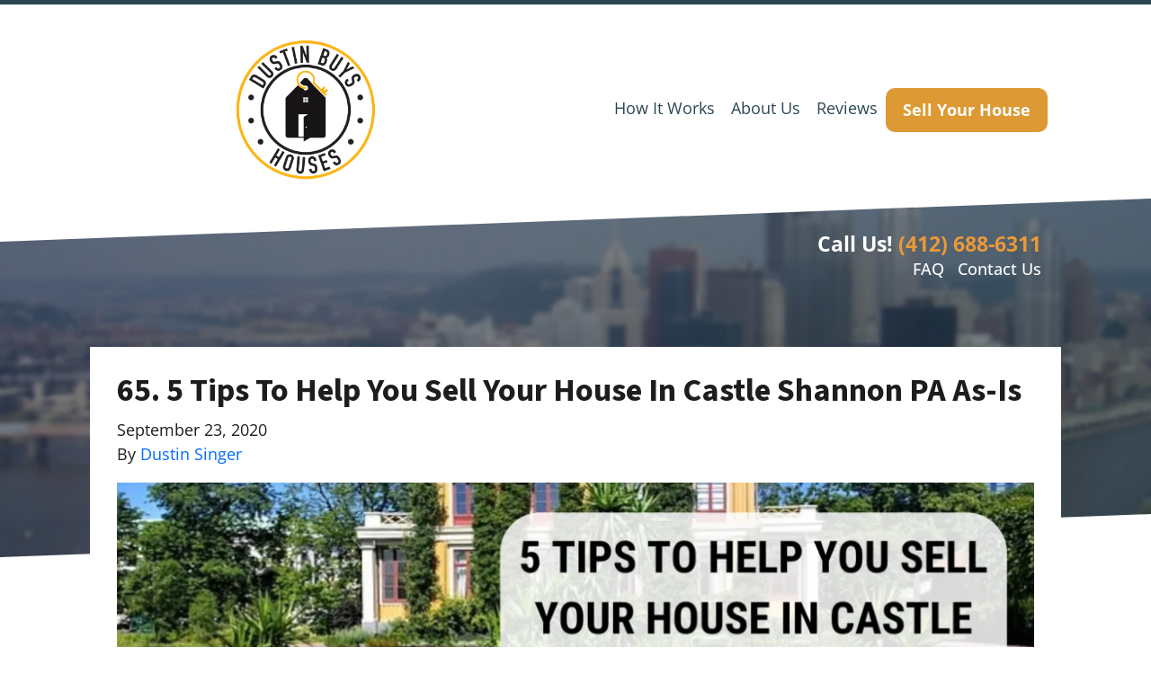

--- FILE ---
content_type: text/html; charset=UTF-8
request_url: https://www.dustinbuyshouses.net/blog/5-tips-to-help-you-sell-your-house-in-castle-shannon-pa-as-is/
body_size: 18597
content:

<!doctype html>
<html lang="en-US">
  <head>
  <meta charset="utf-8">
  <meta http-equiv="x-ua-compatible" content="ie=edge">
  <meta name="viewport" content="width=device-width, initial-scale=1">
  <title>5 Tips To Help You Sell Your House In Castle Shannon PA As&#x2d;Is | Dustin Buys Houses</title>
	<style>img:is([sizes="auto" i], [sizes^="auto," i]) { contain-intrinsic-size: 3000px 1500px }</style>
	<script>
dataLayer = window.dataLayer || [];
dataLayer.push({"subDomain":"dustinbuyshousesseller","template":"investor-seller-06","category":"seller","theme":"carrot-06","CSULabel":"Non-CSU","personalizedsite":"no"});
</script>
<!-- Google Tag Manager -->
<script>
function initializeTagManager(w,d,s,l,i){w[l]=w[l]||[];w[l].push({'gtm.start':
    new Date().getTime(),event:'gtm.js'});var f=d.getElementsByTagName(s)[0],
    j=d.createElement(s),dl=l!='dataLayer'?'&l='+l:'';j.defer=true;j.src=
    'https://www.googletagmanager.com/gtm.js?id='+i+dl;f.parentNode.insertBefore(j,f);
}

window.addEventListener('load', () => {
    const deferDuration = navigator.userAgent.toLowerCase().includes('moto g power (2022)') ? 10000 : 2000;
    setTimeout(() => {
        initializeTagManager(window,document,'script','dataLayer','GTM-WWPZRDH');
    }, deferDuration);
});
</script>
<!-- End Google Tag Manager --><!-- start fakequery --><script type="text/javascript">(()=>{"use strict";window.__loaded=window.__loaded||[];var e,o,a;e="shim.js",o="module:loaded",window.__loaded.push({module:`/app/themes/carrot/assets/scripts/${e}`,call:o,context:a});const t="CARROT_THEME_SHIM_Q",r="JQUERY_QUEUE",s={},n=(...e)=>(s[r]||(s[r]=[]),s[r].push(["INSTANTIATE",e]),n);n.extend=Object.assign,n._isFake=!0,["add","addBack","addClass","after","ajaxComplete","ajaxError","ajaxSend","ajaxStart","ajaxStop","ajaxSuccess","andSelf","animate","append","appendTo","attr","before","bind","blur","change","children","clearQueue","click","clone","closest","contents","contextmenu","css","data","dblclick","delay","delegate","dequeue","detach","die","each","empty","end","eq","error","fadeIn","fadeOut","fadeTo","fadeToggle","filter","find","finish","first","focus","focusin","focusout","get","has","hasClass","height","hide","hover","html","index","innerHeight","innerWidth","insertAfter","insertBefore","is","jQuery","keydown","keypress","keyup","last","live","load","map","mousedown","mouseenter","mouseleave","mousemove","mouseout","mouseover","mouseup","next","nextAll","nextUntil","not","off","offset","offsetParent","on","one","outerHeight","outerWidth","parent","parents","parentsUntil","position","prepend","prependTo","prev","prevAll","prevUntil","promise","prop","pushStack","queue","ready","remove","removeAttr","removeClass","removeData","removeProp","replaceAll","replaceWith","resize","scroll","scrollLeft","scrollTop","select","serialize","serializeArray","show","siblings","size","slice","slideDown","slideToggle","slideUp","stop","submit","text","toArray","toggle","toggleClass","trigger","triggerHandler","unbind","undelegate","unload","unwrap","val","width","wrap","wrapAll","wrapInner"].forEach((e=>{n[e]=function(...o){s[r]||(s[r]=[]),s[r].push(["INSTANCE_METHOD_CALL",e,...o])}})),s[r]||(s[r]=[]),window.jQuery||(window.jQuery=n),window[t]?window[t][r]||(window[t][r]=s[r]):window[t]=s,window[t][r]||(window[t][r]=[])})();</script><!-- end fakequery -->
<meta name="description" content="Ready to sell your house in Castle Shannon PA? Find out how selling your house directly will benefit you!" />
<meta property="og:image" content="https://cdn.carrot.com/uploads/sites/50385/2020/09/PA-65-1024x304.png" />
<meta property="og:locale" content="en_US" />
<meta property="og:type" content="article" />
<meta property="og:title" content="5 Tips To Help You Sell Your House In Castle Shannon PA As&#x2d;Is | Dustin Buys Houses" />
<meta property="og:description" content="Ready to sell your house in Castle Shannon PA? Find out how selling your house directly will benefit you!" />
<meta property="og:url" content="https://www.dustinbuyshouses.net/blog/5-tips-to-help-you-sell-your-house-in-castle-shannon-pa-as-is/" />
<meta property="og:site_name" content="Dustin Buys Houses" />
<meta property="og:updated_time" content="2024-09-16" />
<meta property="article:published_time" content="2020-09-23" />
<meta property="article:modified_time" content="2024-09-16" />
<meta name="twitter:card" content="summary_large_image" />
<meta name="twitter:title" content="5 Tips To Help You Sell Your House In Castle Shannon PA As&#x2d;Is | Dustin Buys Houses" />
<meta name="twitter:description" content="Ready to sell your house in Castle Shannon PA? Find out how selling your house directly will benefit you!" />
<meta name="twitter:image" content="https://cdn.carrot.com/uploads/sites/50385/2020/09/PA-65-1024x304.png" />
<link rel="canonical" href="https://www.dustinbuyshouses.net/blog/5-tips-to-help-you-sell-your-house-in-castle-shannon-pa-as-is/" />
<script type="application/ld+json">{"@context":"https://schema.org","@type":"BreadcrumbList","itemListElement":[{"@type":"ListItem","position":1,"item":{"@id":"https://www.dustinbuyshouses.net/","name":"We Buy Houses Pittsburgh PA"}},{"@type":"ListItem","position":2,"item":{"@id":"https://www.dustinbuyshouses.net/blog/category/sellers/","name":"sellers"}},{"@type":"ListItem","position":3,"item":{"@id":"https://www.dustinbuyshouses.net/blog/5-tips-to-help-you-sell-your-house-in-castle-shannon-pa-as-is/","name":"5 Tips To Help You Sell Your House In Castle Shannon PA As&#x2d;Is"}}]}</script>
<script type="application/ld+json">{"@context":"https://schema.org","@type":"Article","mainEntityOfPage":{"@type":"WebPage","@id":"https://www.dustinbuyshouses.net/blog/5-tips-to-help-you-sell-your-house-in-castle-shannon-pa-as-is/"},"headline":"65. 5 Tips To Help You Sell Your House In Castle Shannon PA As-Is","datePublished":"2020-09-23T04:30:00+00:00","dateModified":"2024-09-16T20:34:33+00:00","author":{"@type":"Person","name":"Dustin Singer","url":"https://www.dustinbuyshouses.net/blog/author/dustinbuyshouses/"},"publisher":{"@type":"Organization","name":"Dustin Buys Houses","logo":{"@type":"ImageObject","url":"https://image-cdn.carrot.com/uploads/sites/50385/2021/12/cropped-we-buy-houses-logo-60x60.png","width":60,"height":60}},"description":"Ready to sell your house in Castle Shannon PA? Find out how selling your house directly will benefit you!"}</script>

<link rel='dns-prefetch' href='//carrot.com' />
<link rel='dns-prefetch' href='//cdn.carrot.com' />
<link rel='dns-prefetch' href='//image-cdn.carrot.com' />
<link rel="preload" href="https://cdn.carrot.com/fonts/open-sans/v29/variable.woff2" as="font" crossorigin>
<link rel="preload" href="https://cdn.carrot.com/fonts/source-sans-pro/v21/variable.woff2" as="font" crossorigin>
<link rel="dns-prefetch" href="//www.google-analytics.com">
<!-- Google Tag Manager -->
<script>(function(w,d,s,l,i){w[l]=w[l]||[];w[l].push({'gtm.start':
new Date().getTime(),event:'gtm.js'});var f=d.getElementsByTagName(s)[0],
j=d.createElement(s),dl=l!='dataLayer'?'&l='+l:'';j.async=true;j.src=
'https://www.googletagmanager.com/gtm.js?id='+i+dl;f.parentNode.insertBefore(j,f);
})(window,document,'script','dataLayer','GTM-K7GK4SK');</script>
<!-- End Google Tag Manager -->

<script>
var head = document.head;
var script = document.createElement('script');
script.type = 'text/javascript';
script.src = "https://t.dustinbuyshouses.net/v1/lst/universal-script?ph=11337d8debaddb4f4660b0f4fda1eeca272728dd3d8b582417578fd974256212&tag=!clicked&ref_url=" + encodeURI(document.URL) ;
head.appendChild(script);
</script>

<!-- Google tag (gtag.js) -->
<script async src="https://www.googletagmanager.com/gtag/js?id=AW-749297585"></script>
<script>
  window.dataLayer = window.dataLayer || [];
  function gtag(){dataLayer.push(arguments);}
  gtag('js', new Date());

  gtag('config', 'AW-749297585');
</script>

<script type="text/javascript" src="//cdn.callrail.com/companies/758131684/b549b86a45d7dfa3b8dc/12/swap.js"></script> 


<link rel="stylesheet" href="/app/mu-plugins/Editor/dist/assets/formStyle-DMuCAtEy.css"><link rel="stylesheet" href="/app/mu-plugins/Editor/dist/assets/testimonialStyle-Cbp7rxav.css"><style id='outermost-icon-block-style-inline-css'>
.wp-block-outermost-icon-block{display:flex;line-height:0}.wp-block-outermost-icon-block.has-border-color{border:none}.wp-block-outermost-icon-block .has-icon-color svg,.wp-block-outermost-icon-block.has-icon-color svg{color:currentColor}.wp-block-outermost-icon-block .has-icon-color:not(.has-no-icon-fill-color) svg,.wp-block-outermost-icon-block.has-icon-color:not(.has-no-icon-fill-color) svg{fill:currentColor}.wp-block-outermost-icon-block .icon-container{box-sizing:border-box}.wp-block-outermost-icon-block a,.wp-block-outermost-icon-block svg{height:100%;transition:transform .1s ease-in-out;width:100%}.wp-block-outermost-icon-block a:hover{transform:scale(1.1)}.wp-block-outermost-icon-block svg{transform:rotate(var(--outermost--icon-block--transform-rotate,0deg)) scaleX(var(--outermost--icon-block--transform-scale-x,1)) scaleY(var(--outermost--icon-block--transform-scale-y,1))}.wp-block-outermost-icon-block .rotate-90,.wp-block-outermost-icon-block.rotate-90{--outermost--icon-block--transform-rotate:90deg}.wp-block-outermost-icon-block .rotate-180,.wp-block-outermost-icon-block.rotate-180{--outermost--icon-block--transform-rotate:180deg}.wp-block-outermost-icon-block .rotate-270,.wp-block-outermost-icon-block.rotate-270{--outermost--icon-block--transform-rotate:270deg}.wp-block-outermost-icon-block .flip-horizontal,.wp-block-outermost-icon-block.flip-horizontal{--outermost--icon-block--transform-scale-x:-1}.wp-block-outermost-icon-block .flip-vertical,.wp-block-outermost-icon-block.flip-vertical{--outermost--icon-block--transform-scale-y:-1}.wp-block-outermost-icon-block .flip-vertical.flip-horizontal,.wp-block-outermost-icon-block.flip-vertical.flip-horizontal{--outermost--icon-block--transform-scale-x:-1;--outermost--icon-block--transform-scale-y:-1}

</style>
<link rel="stylesheet" href="/app/mu-plugins/Editor/dist/assets/src/styles/core/image/img-gray-DWr6Di1r.css"><link rel="stylesheet" href="/app/mu-plugins/Editor/dist/assets/src/styles/core/image/img-shadow-aBo2A0Iv.css"><style id='global-styles-inline-css'>
:root{--wp--preset--aspect-ratio--square: 1;--wp--preset--aspect-ratio--4-3: 4/3;--wp--preset--aspect-ratio--3-4: 3/4;--wp--preset--aspect-ratio--3-2: 3/2;--wp--preset--aspect-ratio--2-3: 2/3;--wp--preset--aspect-ratio--16-9: 16/9;--wp--preset--aspect-ratio--9-16: 9/16;--wp--preset--color--black: #212529;--wp--preset--color--cyan-bluish-gray: #abb8c3;--wp--preset--color--white: #fff;--wp--preset--color--pale-pink: #f78da7;--wp--preset--color--vivid-red: #cf2e2e;--wp--preset--color--luminous-vivid-orange: #ff6900;--wp--preset--color--luminous-vivid-amber: #fcb900;--wp--preset--color--light-green-cyan: #7bdcb5;--wp--preset--color--vivid-green-cyan: #00d084;--wp--preset--color--pale-cyan-blue: #8ed1fc;--wp--preset--color--vivid-cyan-blue: #0693e3;--wp--preset--color--vivid-purple: #9b51e0;--wp--preset--color--gray-300: #dee2e6;--wp--preset--color--gray-100: #f7f7f9;--wp--preset--color--c-brand-primary: #2a4654;--wp--preset--color--c-brand-primary-lighter: #447187;--wp--preset--color--c-brand-primary-darker: #111c21;--wp--preset--color--c-link: #006bff;--wp--preset--color--c-link-lighter: #4d97ff;--wp--preset--color--c-link-darker: #004bb3;--wp--preset--color--c-button: #ff5f00;--wp--preset--color--c-button-lighter: #ff8f4d;--wp--preset--color--c-button-darker: #b34300;--wp--preset--color--c-secondary: #4774AF;--wp--preset--color--c-secondary-lighter: #dce7f5;--wp--preset--color--c-secondary-dark: #204170;--wp--preset--color--c-secondary-darker: #0d1a2d;--wp--preset--gradient--vivid-cyan-blue-to-vivid-purple: linear-gradient(135deg,rgba(6,147,227,1) 0%,rgb(155,81,224) 100%);--wp--preset--gradient--light-green-cyan-to-vivid-green-cyan: linear-gradient(135deg,rgb(122,220,180) 0%,rgb(0,208,130) 100%);--wp--preset--gradient--luminous-vivid-amber-to-luminous-vivid-orange: linear-gradient(135deg,rgba(252,185,0,1) 0%,rgba(255,105,0,1) 100%);--wp--preset--gradient--luminous-vivid-orange-to-vivid-red: linear-gradient(135deg,rgba(255,105,0,1) 0%,rgb(207,46,46) 100%);--wp--preset--gradient--very-light-gray-to-cyan-bluish-gray: linear-gradient(135deg,rgb(238,238,238) 0%,rgb(169,184,195) 100%);--wp--preset--gradient--cool-to-warm-spectrum: linear-gradient(135deg,rgb(74,234,220) 0%,rgb(151,120,209) 20%,rgb(207,42,186) 40%,rgb(238,44,130) 60%,rgb(251,105,98) 80%,rgb(254,248,76) 100%);--wp--preset--gradient--blush-light-purple: linear-gradient(135deg,rgb(255,206,236) 0%,rgb(152,150,240) 100%);--wp--preset--gradient--blush-bordeaux: linear-gradient(135deg,rgb(254,205,165) 0%,rgb(254,45,45) 50%,rgb(107,0,62) 100%);--wp--preset--gradient--luminous-dusk: linear-gradient(135deg,rgb(255,203,112) 0%,rgb(199,81,192) 50%,rgb(65,88,208) 100%);--wp--preset--gradient--pale-ocean: linear-gradient(135deg,rgb(255,245,203) 0%,rgb(182,227,212) 50%,rgb(51,167,181) 100%);--wp--preset--gradient--electric-grass: linear-gradient(135deg,rgb(202,248,128) 0%,rgb(113,206,126) 100%);--wp--preset--gradient--midnight: linear-gradient(135deg,rgb(2,3,129) 0%,rgb(40,116,252) 100%);--wp--preset--font-size--small: 12px;--wp--preset--font-size--medium: 20px;--wp--preset--font-size--large: 24px;--wp--preset--font-size--x-large: 42px;--wp--preset--font-size--normal: 16px;--wp--preset--font-size--larger: 36px;--wp--preset--font-size--huge: max(23.61px,min(4.03vw,40px));--wp--preset--spacing--20: 0.44rem;--wp--preset--spacing--30: 0.67rem;--wp--preset--spacing--40: 1rem;--wp--preset--spacing--50: 1.5rem;--wp--preset--spacing--60: 2.25rem;--wp--preset--spacing--70: 3.38rem;--wp--preset--spacing--80: 5.06rem;--wp--preset--shadow--natural: 6px 6px 9px rgba(0, 0, 0, 0.2);--wp--preset--shadow--deep: 12px 12px 50px rgba(0, 0, 0, 0.4);--wp--preset--shadow--sharp: 6px 6px 0px rgba(0, 0, 0, 0.2);--wp--preset--shadow--outlined: 6px 6px 0px -3px rgba(255, 255, 255, 1), 6px 6px rgba(0, 0, 0, 1);--wp--preset--shadow--crisp: 6px 6px 0px rgba(0, 0, 0, 1);}:root :where(.is-layout-flow) > :first-child{margin-block-start: 0;}:root :where(.is-layout-flow) > :last-child{margin-block-end: 0;}:root :where(.is-layout-flow) > *{margin-block-start: 24px;margin-block-end: 0;}:root :where(.is-layout-constrained) > :first-child{margin-block-start: 0;}:root :where(.is-layout-constrained) > :last-child{margin-block-end: 0;}:root :where(.is-layout-constrained) > *{margin-block-start: 24px;margin-block-end: 0;}:root :where(.is-layout-flex){gap: 24px;}:root :where(.is-layout-grid){gap: 24px;}body .is-layout-flex{display: flex;}.is-layout-flex{flex-wrap: wrap;align-items: center;}.is-layout-flex > :is(*, div){margin: 0;}body .is-layout-grid{display: grid;}.is-layout-grid > :is(*, div){margin: 0;}.has-black-color{color: var(--wp--preset--color--black) !important;}.has-cyan-bluish-gray-color{color: var(--wp--preset--color--cyan-bluish-gray) !important;}.has-white-color{color: var(--wp--preset--color--white) !important;}.has-pale-pink-color{color: var(--wp--preset--color--pale-pink) !important;}.has-vivid-red-color{color: var(--wp--preset--color--vivid-red) !important;}.has-luminous-vivid-orange-color{color: var(--wp--preset--color--luminous-vivid-orange) !important;}.has-luminous-vivid-amber-color{color: var(--wp--preset--color--luminous-vivid-amber) !important;}.has-light-green-cyan-color{color: var(--wp--preset--color--light-green-cyan) !important;}.has-vivid-green-cyan-color{color: var(--wp--preset--color--vivid-green-cyan) !important;}.has-pale-cyan-blue-color{color: var(--wp--preset--color--pale-cyan-blue) !important;}.has-vivid-cyan-blue-color{color: var(--wp--preset--color--vivid-cyan-blue) !important;}.has-vivid-purple-color{color: var(--wp--preset--color--vivid-purple) !important;}.has-gray-300-color{color: var(--wp--preset--color--gray-300) !important;}.has-gray-100-color{color: var(--wp--preset--color--gray-100) !important;}.has-c-brand-primary-color{color: var(--wp--preset--color--c-brand-primary) !important;}.has-c-brand-primary-lighter-color{color: var(--wp--preset--color--c-brand-primary-lighter) !important;}.has-c-brand-primary-darker-color{color: var(--wp--preset--color--c-brand-primary-darker) !important;}.has-c-link-color{color: var(--wp--preset--color--c-link) !important;}.has-c-link-lighter-color{color: var(--wp--preset--color--c-link-lighter) !important;}.has-c-link-darker-color{color: var(--wp--preset--color--c-link-darker) !important;}.has-c-button-color{color: var(--wp--preset--color--c-button) !important;}.has-c-button-lighter-color{color: var(--wp--preset--color--c-button-lighter) !important;}.has-c-button-darker-color{color: var(--wp--preset--color--c-button-darker) !important;}.has-c-secondary-color{color: var(--wp--preset--color--c-secondary) !important;}.has-c-secondary-lighter-color{color: var(--wp--preset--color--c-secondary-lighter) !important;}.has-c-secondary-dark-color{color: var(--wp--preset--color--c-secondary-dark) !important;}.has-c-secondary-darker-color{color: var(--wp--preset--color--c-secondary-darker) !important;}.has-black-background-color{background-color: var(--wp--preset--color--black) !important;}.has-cyan-bluish-gray-background-color{background-color: var(--wp--preset--color--cyan-bluish-gray) !important;}.has-white-background-color{background-color: var(--wp--preset--color--white) !important;}.has-pale-pink-background-color{background-color: var(--wp--preset--color--pale-pink) !important;}.has-vivid-red-background-color{background-color: var(--wp--preset--color--vivid-red) !important;}.has-luminous-vivid-orange-background-color{background-color: var(--wp--preset--color--luminous-vivid-orange) !important;}.has-luminous-vivid-amber-background-color{background-color: var(--wp--preset--color--luminous-vivid-amber) !important;}.has-light-green-cyan-background-color{background-color: var(--wp--preset--color--light-green-cyan) !important;}.has-vivid-green-cyan-background-color{background-color: var(--wp--preset--color--vivid-green-cyan) !important;}.has-pale-cyan-blue-background-color{background-color: var(--wp--preset--color--pale-cyan-blue) !important;}.has-vivid-cyan-blue-background-color{background-color: var(--wp--preset--color--vivid-cyan-blue) !important;}.has-vivid-purple-background-color{background-color: var(--wp--preset--color--vivid-purple) !important;}.has-gray-300-background-color{background-color: var(--wp--preset--color--gray-300) !important;}.has-gray-100-background-color{background-color: var(--wp--preset--color--gray-100) !important;}.has-c-brand-primary-background-color{background-color: var(--wp--preset--color--c-brand-primary) !important;}.has-c-brand-primary-lighter-background-color{background-color: var(--wp--preset--color--c-brand-primary-lighter) !important;}.has-c-brand-primary-darker-background-color{background-color: var(--wp--preset--color--c-brand-primary-darker) !important;}.has-c-link-background-color{background-color: var(--wp--preset--color--c-link) !important;}.has-c-link-lighter-background-color{background-color: var(--wp--preset--color--c-link-lighter) !important;}.has-c-link-darker-background-color{background-color: var(--wp--preset--color--c-link-darker) !important;}.has-c-button-background-color{background-color: var(--wp--preset--color--c-button) !important;}.has-c-button-lighter-background-color{background-color: var(--wp--preset--color--c-button-lighter) !important;}.has-c-button-darker-background-color{background-color: var(--wp--preset--color--c-button-darker) !important;}.has-c-secondary-background-color{background-color: var(--wp--preset--color--c-secondary) !important;}.has-c-secondary-lighter-background-color{background-color: var(--wp--preset--color--c-secondary-lighter) !important;}.has-c-secondary-dark-background-color{background-color: var(--wp--preset--color--c-secondary-dark) !important;}.has-c-secondary-darker-background-color{background-color: var(--wp--preset--color--c-secondary-darker) !important;}.has-black-border-color{border-color: var(--wp--preset--color--black) !important;}.has-cyan-bluish-gray-border-color{border-color: var(--wp--preset--color--cyan-bluish-gray) !important;}.has-white-border-color{border-color: var(--wp--preset--color--white) !important;}.has-pale-pink-border-color{border-color: var(--wp--preset--color--pale-pink) !important;}.has-vivid-red-border-color{border-color: var(--wp--preset--color--vivid-red) !important;}.has-luminous-vivid-orange-border-color{border-color: var(--wp--preset--color--luminous-vivid-orange) !important;}.has-luminous-vivid-amber-border-color{border-color: var(--wp--preset--color--luminous-vivid-amber) !important;}.has-light-green-cyan-border-color{border-color: var(--wp--preset--color--light-green-cyan) !important;}.has-vivid-green-cyan-border-color{border-color: var(--wp--preset--color--vivid-green-cyan) !important;}.has-pale-cyan-blue-border-color{border-color: var(--wp--preset--color--pale-cyan-blue) !important;}.has-vivid-cyan-blue-border-color{border-color: var(--wp--preset--color--vivid-cyan-blue) !important;}.has-vivid-purple-border-color{border-color: var(--wp--preset--color--vivid-purple) !important;}.has-gray-300-border-color{border-color: var(--wp--preset--color--gray-300) !important;}.has-gray-100-border-color{border-color: var(--wp--preset--color--gray-100) !important;}.has-c-brand-primary-border-color{border-color: var(--wp--preset--color--c-brand-primary) !important;}.has-c-brand-primary-lighter-border-color{border-color: var(--wp--preset--color--c-brand-primary-lighter) !important;}.has-c-brand-primary-darker-border-color{border-color: var(--wp--preset--color--c-brand-primary-darker) !important;}.has-c-link-border-color{border-color: var(--wp--preset--color--c-link) !important;}.has-c-link-lighter-border-color{border-color: var(--wp--preset--color--c-link-lighter) !important;}.has-c-link-darker-border-color{border-color: var(--wp--preset--color--c-link-darker) !important;}.has-c-button-border-color{border-color: var(--wp--preset--color--c-button) !important;}.has-c-button-lighter-border-color{border-color: var(--wp--preset--color--c-button-lighter) !important;}.has-c-button-darker-border-color{border-color: var(--wp--preset--color--c-button-darker) !important;}.has-c-secondary-border-color{border-color: var(--wp--preset--color--c-secondary) !important;}.has-c-secondary-lighter-border-color{border-color: var(--wp--preset--color--c-secondary-lighter) !important;}.has-c-secondary-dark-border-color{border-color: var(--wp--preset--color--c-secondary-dark) !important;}.has-c-secondary-darker-border-color{border-color: var(--wp--preset--color--c-secondary-darker) !important;}.has-vivid-cyan-blue-to-vivid-purple-gradient-background{background: var(--wp--preset--gradient--vivid-cyan-blue-to-vivid-purple) !important;}.has-light-green-cyan-to-vivid-green-cyan-gradient-background{background: var(--wp--preset--gradient--light-green-cyan-to-vivid-green-cyan) !important;}.has-luminous-vivid-amber-to-luminous-vivid-orange-gradient-background{background: var(--wp--preset--gradient--luminous-vivid-amber-to-luminous-vivid-orange) !important;}.has-luminous-vivid-orange-to-vivid-red-gradient-background{background: var(--wp--preset--gradient--luminous-vivid-orange-to-vivid-red) !important;}.has-very-light-gray-to-cyan-bluish-gray-gradient-background{background: var(--wp--preset--gradient--very-light-gray-to-cyan-bluish-gray) !important;}.has-cool-to-warm-spectrum-gradient-background{background: var(--wp--preset--gradient--cool-to-warm-spectrum) !important;}.has-blush-light-purple-gradient-background{background: var(--wp--preset--gradient--blush-light-purple) !important;}.has-blush-bordeaux-gradient-background{background: var(--wp--preset--gradient--blush-bordeaux) !important;}.has-luminous-dusk-gradient-background{background: var(--wp--preset--gradient--luminous-dusk) !important;}.has-pale-ocean-gradient-background{background: var(--wp--preset--gradient--pale-ocean) !important;}.has-electric-grass-gradient-background{background: var(--wp--preset--gradient--electric-grass) !important;}.has-midnight-gradient-background{background: var(--wp--preset--gradient--midnight) !important;}.has-small-font-size{font-size: var(--wp--preset--font-size--small) !important;}.has-medium-font-size{font-size: var(--wp--preset--font-size--medium) !important;}.has-large-font-size{font-size: var(--wp--preset--font-size--large) !important;}.has-x-large-font-size{font-size: var(--wp--preset--font-size--x-large) !important;}.has-normal-font-size{font-size: var(--wp--preset--font-size--normal) !important;}.has-larger-font-size{font-size: var(--wp--preset--font-size--larger) !important;}.has-huge-font-size{font-size: var(--wp--preset--font-size--huge) !important;}
:root :where(.wp-block-pullquote){font-size: 1.5em;line-height: 1.6;}
</style>
<link rel="stylesheet" href="https://cdn.carrot.com/artifacts/edca38b8ef2d7fd1bfc33fbd9d100fd29aceee81/app/themes/carrot/dist/css/main.d9e11f.css"><link rel="stylesheet" href="/app/mu-plugins/Editor/dist/assets/filtersRemoveMarginStyle-DaCVUGgC.css"><link rel="stylesheet" href="https://cdn.carrot.com/artifacts/edca38b8ef2d7fd1bfc33fbd9d100fd29aceee81/app/themes/carrot-06/dist/css/main-06.5fde61.css">
<style>
:root {
  --body-color: #373a3c;
  --font-primary: 'Open Sans',-apple-system,BlinkMacSystemFont,"Segoe UI",Roboto,Oxygen-Sans,Ubuntu,Cantarell,"Helvetica Neue",sans-serif;
  --font-headings: 'Source Sans Pro',-apple-system,BlinkMacSystemFont,"Segoe UI",Roboto,Oxygen-Sans,Ubuntu,Cantarell,"Helvetica Neue",sans-serif;
  --color-brand-primary: #2a4654;
  --color-brand-primary-hover: #192a32;
  --color-brand-primary-lighter: #447187;
  --color-brand-primary-darker: #111c21;
  --color-brand-primary-islight: #2a4654;
  --color-brand-primary-isdark: #e4e4e4;
  --color-brand-secondary: #4774AF;
  --color-brand-secondary-lighter: #dce7f5;
  --color-brand-secondary-dark: #204170;
  --color-brand-secondary-darker: #0d1a2d;
  --color-link: #006bff;
  --color-link-hover: #0056cc;
  --color-link-lighter: #4d97ff;
  --color-link-darker: #004bb3;
  --color-button: #ff5f00;
  --color-button-hover: #cc4c00;
  --color-button-lighter: #ff8f4d;
  --color-button-darker: #b34300;
  --color-text-on-black: #fff;
  --color-text-on-white: #1d1d1d;
  --color-text-on-light-gray: #1d1d1d;
  --color-text-on-lightest-gray: #1d1d1d;
  --color-text-on-primary: #ffffff;
  --color-text-on-primary-darker: #ffffff;
  --color-text-on-primary-lighter: #ffffff;
  --color-text-on-secondary: #ffffff;
  --color-text-on-secondary-dark: #ffffff;
  --color-text-on-secondary-darker: #ffffff;
  --color-text-on-secondary-lighter: #1d1d1d;
  --color-text-on-link: #ffffff;
  --color-text-on-link-darker: #ffffff;
  --color-text-on-link-lighter: #1d1d1d;
  --color-text-on-button: #ffffff;
  --color-text-on-button-darker: #ffffff;
  --color-text-on-button-lighter: #1d1d1d;
}

@font-face {
  font-family: 'Open Sans';
  font-style: normal;
  font-weight: 400 700;
  font-display: swap;
  src: url('https://cdn.carrot.com/fonts/open-sans/v29/variable.woff2') format('woff2');
}
@font-face {
  font-family: 'Source Sans Pro';
  font-style: normal;
  font-weight: 400 700;
  font-display: swap;
  src: url('https://cdn.carrot.com/fonts/source-sans-pro/v21/variable.woff2') format('woff2');
}
</style>

<script src="https://unpkg.com/jquery@3.7.0/dist/jquery.min.js"></script><script src="https://www.dustinbuyshouses.net/wp-includes/js/dist/dom-ready.min.js?ver=f77871ff7694fffea381"></script><script src="https://cdn.carrot.com/artifacts/edca38b8ef2d7fd1bfc33fbd9d100fd29aceee81/app/themes/carrot/dist/js/support.b43fea.js"></script><script>
jQuery($ => $()?.utmz?.({"domainName":false}))
</script><script src="https://cdn.carrot.com/artifacts/edca38b8ef2d7fd1bfc33fbd9d100fd29aceee81/app/themes/carrot/dist/js/main.a9477e.js"></script><script type="module" src="/app/mu-plugins/Editor/dist/assets/formScript-D2IrI3SA.js"></script>  <script type="application/ld+json">{"@context": "https://schema.org", "@type": "WebSite", "url": "https://www.dustinbuyshouses.net/", "name": "Dustin Buys Houses "}</script>
<style type='text/css' id='hl-custom-background-css'></style><style id="block-visibility-frontend-inline-css">/* Front-end Styles */
@media (max-width: 669px) {
  .hide-on-mobile {
    display: none !important;
  }
}

@media (min-width: 670px) and (max-width: 1023px) {
  .hide-on-tablet {
    display: none !important;
  }
}

@media (min-width: 1024px) {
  .hide-on-desktop {
    display: none !important;
  }
}
</style><link rel="apple-touch-icon" type="image/png" sizes="180x180" href="https://image-cdn.carrot.com/[base64]">
<link rel="icon" type="image/png" sizes="16x16" href="https://image-cdn.carrot.com/[base64]">
<link rel="icon" type="image/png" sizes="32x32" href="https://image-cdn.carrot.com/[base64]">
<link rel="icon" type="image/png" sizes="48x48" href="https://image-cdn.carrot.com/[base64]">
<link rel="icon" type="image/png" sizes="96x96" href="https://image-cdn.carrot.com/[base64]">
<link rel="icon" type="image/png" sizes="192x192" href="https://image-cdn.carrot.com/[base64]">
    <style>
      .gform_wrapper.gravity-theme fieldset.autocomplete-us:not(.gfield_error) .ginput_container_address > span:not(.address_line_1),
      .gform_wrapper.gravity-theme fieldset.autocomplete-us:not(.gfield_error) span.address_line_1 label,
      li.autocomplete-us:not(.gfield_error) .ginput_container_address span:not(.address_line_1),
      li.autocomplete-us:not(.gfield_error) .ginput_container_address span.address_line_1 label {
        display: none;
      }
    </style>
    <noscript>
        <style>
          .gform_wrapper.gravity-theme fieldset.autocomplete-us:not(.gfield_error) .ginput_container_address > span:not(.address_line_1),
          .gform_wrapper.gravity-theme fieldset.autocomplete-us span.address_line_1 label,
          li.autocomplete-us:not(.gfield_error) .ginput_container_address span:not(.address_line_1),
          li.autocomplete-us:not(.gfield_error) .ginput_container_address span.address_line_1 label {
            display: block;
          }
        </style>
    </noscript>
      
      <style type='text/css' id='hl-head-css'>.content-wrap {
      background: #ffffff;
    }

     .credibility-block,
     .hero + .credibility-block {
      background: transparent;
    }

     .banner, body.custom-background .content-wrap, body.lead-bg-full .content-wrap {
      background: transparent;
    }

     .banner .brand .brand-text > * {
      color: #1d1d1d;
    }

     .brand-logo {
      color: #2a4654
    }

     .brand-text {
      color: #1d1d1d;
    }

     .navbar-toggler {
      color: #1d1d1d;
    }

    body:not(.mce-content-body):not(.wp-admin) {
      border-top: solid 5px #2a4654;
      color: #1d1d1d
    }

    .dropdown-item.active,
    .dropdown-item:active {
      background-color: #2a4654;
      color: #fff !important;
    }

    .content h2, .credibility-block-header, .editor-styles-wrapper h2, .gravity-theme .gsection_title {
      color: #2a4654;
    }

     .banner .list-social svg {
      fill: #2a4654;
    }

     #menu-main-navigation > .menu-item a:hover,  #top-menu-banner .hl-top-menu a:hover {
      color: #192a32;
    }

     .blockquote:before,
     blockquote:before {
      color: #2a4654;
      font-family: sans-serif;
    }

     blockquote,  blockquote em {
      color: #1d1d1d;
    }

     blockquote footer {
      text-align: right;
      color: #505050;
      font-size: 80%;
    }

     a:hover,
     a:active,
     a:focus {
      color: #0056cc;
      text-decoration: none;
    }

     .btn-primary,
     .btn-primary:visited,
     .gform_button,
     input[type='submit']:not(.components-button),
     .banner .nav-top .button a {
      background-color: #ff5f00;
      border-color: #cc4c00;      
    }

     .btn-primary:not(:disabled):not(.disabled):active, input[type='submit']:not(:disabled):not(.disabled):active, .gform_button:not(:disabled):not(.disabled):active, .banner .nav-top .button a:not(:disabled):not(.disabled):active, .btn-primary:not(:disabled):not(.disabled).active, input[type='submit']:not(:disabled):not(.disabled).active, .gform_button:not(:disabled):not(.disabled).active, .banner .nav-top .button a:not(:disabled):not(.disabled).active, .show > .btn-primary.dropdown-toggle, .show > input.dropdown-toggle[type='submit'], .show > .dropdown-toggle.gform_button, .banner .nav-top .button .show > a.dropdown-toggle,
     .btn-primary:hover,
     .btn-primary:focus,
     .btn-primary:active,
     .btn-primary:active:focus,
     .gform_button:hover,
     .gform_button:focus,
     .gform_button:active,
     .gform_button:active:focus,
     input[type='submit']:not(.components-button):hover,
     input[type='submit']:not(.components-button):focus,
     input[type='submit']:not(.components-button):active,
     input[type='submit']:not(.components-button):active:focus,
     .banner .nav-top .button a:hover,
     .banner .nav-top .button a:focus,
     .banner .nav-top .button a:active,
     .banner .nav-top .button a:active:focus {
      background-color: #cc4c00;
      border-color: #cc4c00;
    }
#menu-main-navigation > .menu-item a,  #top-menu-banner .hl-top-menu a {
      color: #2a4654;
    }
.widget_carrot_cta .bg-primary {
      background-image: linear-gradient(rgba(42,70,84,1) 50%, rgba(255,95,0,1) 100%);
      color: white !important;
    }

     .widget_carrot_cta .cta-btn {
      background: white;
      color: #1d1d1d !important;
      border-bottom: 2px solid #1d1d1d;
    }
footer.content-info {
  background-color: #080d10;
  color: #fff
}

footer.content-info a:not(.list-social-link),
footer.content-info a:not(.list-social-link):visited,
footer.content-info blockquote {
  color: #fff !important
}

footer.content-info a:not(.list-social-link):hover,
footer.content-info a:not(.list-social-link):active {
  color: #e2e2e2
}
#top-menu-banner .hl-telephone-container {
  color: #fff;
}
#top-menu-banner .hl-telephone-container:after {
  background: #2a4654
}
#top-menu-banner .hl-triangle-poly-1 {
  fill: #2a4654
}

 .hero .hl-triangle .hl-triangle-poly-1,
.content-info .hl-triangle .hl-triangle-poly-1 {
  fill: #ffffff;
}

 .widget.gform_widget > h3:after,
.content .gform_title:after,
.editor-styles-wrapper .gform_title:after {
  background-color: #2a4654
}

.first-block-is-full-width-cover-hemlock .content-wrap:before {
  content: '';
  z-index: 10;
  height: 4vw;
  width: 100vw;
  left:50%;
  right:50%;
  margin: 0 -50vw;
  background: #ffffff;
  position: absolute;
  top:-1px;
  display: block;
  clip-path: polygon(0% 0%, 100% 0%, 0 100%);
}

.first-block-is-full-width-cover-hemlock .wp-block-cover-wrap:nth-of-type(1):after {
  content: '';
  z-index: 10;
  height: 4vw;
  width: 100%;
  left:0;
  right:0;
  background: #ffffff;
  position: absolute;
  bottom:-1px;
  display: block;
  clip-path: polygon(0% 100%, 100% 100%, 100% 0%);
}

body,
body.custom-background,
body.no-hero:not(.single-location):not(.no-content) .content-wrap,
body.no-hero.has-credbar .credibility-block,
body.single-location .entry-content > div {
  background-color: #ffffff;
}
:root {
      --hero-overlay-background: linear-gradient(-90deg, rgba(36,51,59,0.6), rgba(36,42,59,0.6));
    }
    
    .widget.gform_widget > h3:after, .main .gform_title:after {
      background-color: #2a4654;
    }</style>        <style id="wds-customizer-css">
      
.bigh2 {font-size:  3.2em !important;} 
.OrangeSeperator {height: 5px!important; } 
.nopadding {padding-bottom: 0px; padding-top: 0px; margin-bottom: 0px; margin-top: 0px;} 
.nomargin {margin-bottom: -1rem;} 
.size {size: 100%;} 
.SepPad2 {height: 2px;  margin-top: 2px;} 
.pW400S120 {font-size: 120%; font-weight: 400;} 
.h2S250 {font-size: 250% !important;} 
.h2S180 {font-size: 180% !important;} 
.h1S320 {font-size: 320% !important;} 
.h2S220 {font-size: 220% !important;}
.sellyourhouse {padding: 2px 10px !important;border-radius: 10px;background-color:#dd9933;}
.sellyourhouse a{color:white !important;font-weight:bold}
.sellyourhouse:hover {background-color: orange}
.marginbottom {margin-bottom: -8.75px}
#top-menu-hero .menu-header-navigation-container a {color: white !important}
.content h2{color:black}
.linkcolor a{color: white !important}
.linkcolor a:hover {color: #ff5f00 !important}
.linkhover a:hover {color:#ff5f00 !important}
.full-width {
	left: 50%;
	margin-left: -50vw;
	margin-right: -50vw;
	max-width: 100vw;
	position: relative;
	right: 50%;
	width: 100vw;
}
.thumbnailrr:hover {
    position:relative;
    top:-25px;
    left:-35px;
    width:500px;
    height:auto;
    display:block;
    z-index:999;
	  -webkit-transform: rotate(5deg);
    -moz-transform: rotate(5deg);
}
.thumbnailrl:hover {
    position:relative;
    top:-25px;
    left:-35px;
    width:500px;
    height:auto;
    display:block;
    z-index:999;
	  -webkit-transform: rotate(-5deg);
    -moz-transform: rotate(-5deg);
}
.thumbnail:hover {
    position:relative;
top:-25px;
    left:-35px;
    width:500px;
    height:auto;
    display:block;
    z-index:999;
}
.shake:hover {
  /* Start the shake animation and make the animation last for 0.5 seconds */
  animation: shake 0.5s; 

  /* When the animation is finished, start again */
  animation-iteration-count: 1; 
}

@keyframes shake {
  0% { transform: translate(1px, 1px) rotate(0deg); }
  10% { transform: translate(-1px, -2px) rotate(-1deg); }
  20% { transform: translate(-3px, 0px) rotate(1deg); }
  30% { transform: translate(3px, 2px) rotate(0deg); }
  40% { transform: translate(1px, -1px) rotate(1deg); }
  50% { transform: translate(-1px, 2px) rotate(-1deg); }
  60% { transform: translate(-3px, 1px) rotate(0deg); }
  70% { transform: translate(3px, 1px) rotate(-1deg); }
  80% { transform: translate(-1px, -1px) rotate(1deg); }
  90% { transform: translate(1px, 2px) rotate(0deg); }
  100% { transform: translate(1px, -2px) rotate(-1deg); }
}
#cf {
  position:relative;
  height:500px;
  width:500px;
  margin:0 auto;
}

#cf img {
  position:absolute;
  left:0;
  -webkit-transition: opacity 1s ease-in-out;
  -moz-transition: opacity 1s ease-in-out;
  -o-transition: opacity 1s ease-in-out;
  transition: opacity 1s ease-in-out;
}

#cf img.top:hover {
  opacity:0;
}

  #cf5 {
    position:relative;
    height:500px;
    width:500px;
    margin:10px auto;
  }
  #cf5 img {
    position:absolute;
    left:0;
    -webkit-transition: all 1s ease-in-out;
    -moz-transition: all 1s ease-in-out;
    -o-transition: all 1s ease-in-out;
    transition: all 1s ease-in-out;
  }

  #cf5 img.top {
    -webkit-transform:scale(1,0);
    -moz-transform:scale(1,0);
    -o-transform:scale(1,0);
    transform:scale(1,0);
    filter: alpha(opacity=0);
    opacity:0;

  }

  #cf5:hover img.top, #cf5.hover_effect img.top {
    opacity:1;
    -webkit-transform:scale(1,1);
    -moz-transform:scale(1,1);
    -o-transform:scale(1,1);
    transform:scale(1,1);
  }

  #cf5:hover img.bottom, #cf5.hover_effect img.bottom {
    filter: alpha(opacity=0);
    -webkit-transform:rotate(360deg) scale(0,0);
    -moz-transform:rotate(360deg) scale(0,0);
    -o-transform:rotate(360deg) scale(0,0);
    transform:rotate(360deg) scale(0,0);
  }

#cf6 {
    position:relative;
    height:375px;
    width:375px;
    margin:10px auto;
  }
  #cf6 img {
    position:absolute;
    left:0;
    -webkit-transition: all 1s ease-in-out;
    -moz-transition: all 1s ease-in-out;
    -o-transition: all 1s ease-in-out;
    transition: all 1s ease-in-out;
  }

  #cf6 img.top {
    -webkit-transform:scale(1,0);
    -moz-transform:scale(1,0);
    -o-transform:scale(1,0);
    transform:scale(1,0);
    filter: alpha(opacity=0);
    opacity:0;

  }

  #cf6:hover img.top, #cf6.hover_effect img.top {
    opacity:1;
    -webkit-transform:scale(1,1);
    -moz-transform:scale(1,1);
    -o-transform:scale(1,1);
    transform:scale(1,1);
  }

  #cf6:hover img.bottom, #cf6.hover_effect img.bottom {
    filter: alpha(opacity=0);
    -webkit-transform:rotate(360deg) scale(0,0);
    -moz-transform:rotate(360deg) scale(0,0);
    -o-transform:rotate(360deg) scale(0,0);
    transform:rotate(360deg) scale(0,0);
  }
.gradient-text {
  font-size: 100%;
  background: linear-gradient(to right, #1085ce, black);
  -webkit-background-clip: text;
  -webkit-text-fill-color: transparent;
}
@media screen and ( max-width: 375px ) {
img.responsive { width: 300px; }
}
.span_2_of_4 {
	padding: 0px 15px 0px 15px;
    background-color: #ffffff;
    border-style: solid;
    border-width: 1px 1px 1px 1px;
    border-color: #ffffff;
    box-shadow: 0px 0px 55px 5px rgba(0,0,0,0.06);
}
.span_2_of_4:hover {
	border:solid 1px #ff691f;
	box-shadow:0px 0px 55px 5px rgba(0,0,0,0.2);
		    transition: background .3s,border .3s,border-radius .3s,box-shadow .3s,-webkit-border-radius .3s,-webkit-box-shadow .3s;
    transition-property: background, border, border-radius, box-shadow, -webkit-border-radius, -webkit-box-shadow;
    transition-duration: 0.3s, 0.3s, 0.3s, 0.3s, 0.3s, 0.3s;
    transition-timing-function: ease, ease, ease, ease, ease, ease;
    transition-delay: 0s, 0s, 0s, 0s, 0s, 0s;	
}

.stepscontainer{
  max-width:1000px;
  margin:50px auto;
  display:flex;
  flex-wrap:wrap;
  justify-content:space-around;
}
.card{
  position:relative;
  margin:20px 0;
  width:300px;
  height:400px;
  background: #fff;
  transform-style:preserve-3d;
  transform:perspective(2000px);
  transition:1s;
  box-shadow:inset 100px 0 50px rgba(0,0,0,0.5);
}
.card:hover{
  z-index:1111;
  transform:perspective(2000px) rotate(-10deg);
  box-shadow:inset 20px 0 50px rgba(0,0,0,0.5);
}

.card .img-container{
  position:relative;
  width:100%;
  height:100%;
  border:1px solid #000;
  box-sizing:border-box;
  transform-origin:left;
  z-index:1;
  transition:1s;
}

.card .img-container img{
  position:absolute;
  left:0;
  top:0;
  height:100%;
  width:100%;
  object-fit:cover;
}

.card:hover .img-container{
  transform:rotateY(-135deg);
}

.card .card-details{
  position:absolute;
  left:0;
  top:0;
  box-sizing:border-box;
  padding:20px;
  color:#000;
}

 .card .card-details h2{
  margin:0;
  padding:0.5em 0;
  text-transform:uppercase;
  font-size:2em;
  color:#ed363a;
}

.card .card-details p{
  margin:0;
  padding:0;
  line-height:25px;
  font-size:1.1em;
}

.que_box {
    background: #f3f3f3;
    padding: 0 20px;
border: 2px solid #cacaca;
}
.widget.gform_widget > h3:after, .main .gform_title:after {
    display: none;
}
body.has-hero.page .main:before, body.has-credbar.page .main:before {
        display: none;
}
.headerlink a{color: black !important;}    </style>
  </head>
  <body class="wp-singular post-template-default single single-post postid-5652 single-format-standard wp-embed-responsive wp-theme-carrot wp-child-theme-carrot-06 env-production 5-tips-to-help-you-sell-your-house-in-castle-shannon-pa-as-is logo-full no-hero no-credbar sitetype-seller content-pro">
    <!-- Google Tag Manager (noscript) -->
<noscript><iframe src="https://www.googletagmanager.com/ns.html?id=GTM-WWPZRDH"
height="0" width="0" style="display:none;visibility:hidden"></iframe></noscript>
<!-- End Google Tag Manager (noscript) -->    <div class="wrap">
      
<!-- Property Modal -->

<header class="container banner banner--isDefault">
  <div class="brand-container brand--main-logo brand--isDefault" itemscope itemtype="https://schema.org/Organization">
  <a class="brand" itemprop="url" href="https://www.dustinbuyshouses.net/">
          <img itemprop="logo" class="brand-logo brand__logo" src="https://image-cdn.carrot.com/uploads/sites/50385/2021/12/we-buy-houses-logo.png" width="1200" height="1200" alt="Dustin Buys Houses ">
                    <div class="brand-text sr-only">
      <b class="brand-name" itemprop="name">Dustin Buys Houses </b>
      <span class="tagline brand-tagline">Need To Sell Your House Fast? We Buy Houses!</span>
    </div>
  </a>
</div>    <nav id="top-menu-banner" class="hl-top-menu-container">
          <div class="hl-telephone-container">
        <div class="telephone-text">
          <span class="contact-phone-text">Call Us!</span>
          <span itemprop="telephone">
              <b><a style="color: #ea9937" href="tel:4126886311">(412) 688-6311</a></b>
          </span>
        </div>
      </div>
        <div class="menu-header-navigation-container"><ul id="menu-header-navigation" class="hl-top-menu"><li id="menu-item-3052" class="menu-item menu-item-type-post_type menu-item-object-page menu-item-3052"><a href="https://www.dustinbuyshouses.net/faq/">FAQ</a></li>
<li id="menu-item-3053" class="menu-item menu-item-type-post_type menu-item-object-page menu-item-3053"><a href="https://www.dustinbuyshouses.net/contact-us/">Contact Us</a></li>
</ul></div>            <button type="button" class="navbar-toggler" data-toggle="collapse" data-target="#navPrimary">
      Menu&nbsp;▾
    </button>
      </nav>
      <nav class="navbar navbar-expand-md nav-primary">
    <div class="collapse navbar-collapse" id="navPrimary">
            <div class="menu-main-navigation-container"><ul id="menu-main-navigation" class="navbar-nav"><li  id="menu-item-3047" class="linkhover menu-item menu-item-type-post_type menu-item-object-page menu-item-3047 nav-item"><a title="How It Works" href="https://www.dustinbuyshouses.net/how-we-buy-houses/" class="nav-link">How It Works</a></li>
<li  id="menu-item-3049" class="linkhover menu-item menu-item-type-post_type menu-item-object-page menu-item-3049 nav-item"><a title="About Us" href="https://www.dustinbuyshouses.net/about-us/" class="nav-link">About Us</a></li>
<li  id="menu-item-3048" class="linkhover menu-item menu-item-type-post_type menu-item-object-page menu-item-3048 nav-item"><a title="Reviews" href="https://www.dustinbuyshouses.net/reviews/" class="nav-link">Reviews</a></li>
<li  id="menu-item-3050" class="sellyourhouse menu-item menu-item-type-post_type menu-item-object-page menu-item-3050 nav-item"><a title="Sell Your House" href="https://www.dustinbuyshouses.net/sell-your-house/" class="nav-link">Sell Your House</a></li>
</ul></div>    </div>
  </nav>
  </header>
  <div class="hero hero--standalone">
    <svg viewBox="0 0 100 100" preserveAspectRatio="none" xmlns="http://www.w3.org/2000/svg" version="1.1" style="transform: translateY(-6%)" class="hl-triangle"> <polygon class="hl-triangle-poly-1" fill="#ffffff" points="100,6 100,0 0,0 0,6 0,100"/> </svg>        <picture class="hero-bg">
        <source media="(max-width: 1220px)" srcset="https://image-cdn.carrot.com/uploads/sites/50385/2020/08/we-buy-houses-in-pittsburgh-background.jpg">                    <img src="https://image-cdn.carrot.com/uploads/sites/50385/2020/08/we-buy-houses-in-pittsburgh-background.jpg" width="1220" alt="we buy houses in pittsburgh background" />
            </picture>
      <nav id="top-menu-hero" class="hl-top-menu-container">
          <div class="hl-telephone-container">
        <div class="telephone-text">
          <span class="contact-phone-text">Call Us!</span>
          <span itemprop="telephone">
              <b><a style="color: #ea9937" href="tel:4126886311">(412) 688-6311</a></b>
          </span>
        </div>
      </div>
        <div class="menu-header-navigation-container"><ul id="menu-header-navigation-1" class="hl-top-menu"><li id="menu-item-3053" class="menu-item menu-item-type-post_type menu-item-object-page menu-item-3052"><a href="https://www.dustinbuyshouses.net/faq/">FAQ</a></li>
<li id="menu-item-3054" class="menu-item menu-item-type-post_type menu-item-object-page menu-item-3053"><a href="https://www.dustinbuyshouses.net/contact-us/">Contact Us</a></li>
</ul></div>                    </nav>
      <svg viewBox="0 0 100 100" preserveAspectRatio="none" xmlns="http://www.w3.org/2000/svg" version="1.1" style="transform: translateY(6%)" class="hl-triangle hero-bottom"> <polygon class="hl-triangle-poly-1" fill="#ffffff" points="0,94 0,100 100,100 100,94 100,0"/> </svg>  </div>
      <div class="content-wrap" role="document">
        <div class="content">
          <main class="main">
                          <article class="post-5652 post type-post status-publish format-standard hentry category-sellers contentpack-seller-tips-5">
    <header>
      <h1 class="entry-title">65. 5 Tips To Help You Sell Your House In Castle Shannon PA As-Is</h1>
      <time class="updated" datetime="2020-09-23T04:30:00+00:00">September 23, 2020</time>
<p class="byline author vcard">By <a href="https://www.dustinbuyshouses.net/blog/author/dustinbuyshouses/" rel="author" class="fn">Dustin Singer</a></p>
    </header>
    <div class="entry-content">
      
      
<figure class="wp-block-image size-large"><img fetchpriority="high" decoding="async" width="1024" height="304" src="https://image-cdn.carrot.com/uploads/sites/50385/2020/09/PA-65-1024x304.png" alt="We buy houses in Castle Shannon PA" class="wp-image-6946" srcset="https://image-cdn.carrot.com/uploads/sites/50385/2020/09/PA-65-1024x304.png 1024w, https://image-cdn.carrot.com/uploads/sites/50385/2020/09/PA-65-300x89.png 300w, https://image-cdn.carrot.com/uploads/sites/50385/2020/09/PA-65-768x228.png 768w, https://image-cdn.carrot.com/uploads/sites/50385/2020/09/PA-65.png 1050w" sizes="(max-width: 1024px) 100vw, 1024px"></figure>


<p><em><strong><a href="https://www.dustinbuyshouses.net/we-buy-houses-castle-shannon/" target="_blank" rel="noopener noreferrer">We Buy Houses In Castle Shannon, Pennsylvania</a></strong>. Ready to sell your property in Castle Shannon PA? Before you spend money making repairs, taking the time to clean it, or signing a listing agreement binding you to an agent for an extended period of time, you may want to learn more about your other options. Find out how selling your house directly, as-is to professional homebuyers in Pennsylvania will benefit you!</em></p>
<p>There are many reasons why someone would want to sell a property in Castle Shannon PA as-is. Maybe they are worried about foreclosure, getting a divorce, tired of bad tenants, thinking of getting cash for houses in Castle Shannon, or they don&#8217;t want to make the repairs necessary to sell the house on the Castle Shannon PA area MLS. Selling as-is makes things easier but may not get you the price you are after. With our tips below, you will be able to sell your home as-is, so you can quickly and easily move on with your life.</p>
<h2 style="font-size: 210%">Showcase The Potential In Castle Shannon PA</h2>
<p>When selling your home as-is in Castle Shannon PA, it is crucial to showcase its potential to potential buyers. By highlighting the possibilities with some effort and improvements, you can help them envision the house of their dreams. Utilizing simulation programs can be a valuable tool to design, repair, and furnish the space, providing buyers with a glimpse of its potential after some work is done. If your property requires significant repairs, renovations, or upgrades, it is possible that some potential buyers may be deterred upon seeing its condition. However, don&#8217;t lose hope. Selling your home as-is in Castle Shannon PA can still be achieved. While the traditional Multiple Listing Service (MLS) may not always be the ideal platform for such properties, there are direct buyers out there who are specifically interested in purchasing homes as-is. By targeting these buyers, you can find someone who is ready to purchase your property in its current condition.</p>
<h2 style="font-size: 210%">Focus On The Positive In Castle Shannon</h2>
<p>When trying to find a buyer for your home in Castle Shannon PA, and you want to sell as-is, you&#8217;ll want to highlight all of the great things the property offers. Maybe it is in a great location, maybe there is a new HVAC unit, or maybe the schools in the area are some of the best around. If your house isn&#8217;t the most aesthetically appealing on the block, make sure to bring your buyer&#8217;s attention to what makes the property so great. Be sure to highlight all of the great things about the home so that is what they remember instead of the things that are wrong with it. By highlighting the positive, your buyers will have less time to dwell on the negative aspects of the home. That said, make sure any property defects are properly disclosed so you don&#8217;t have to worry about frauding your potential buyers.</p>
<h2 style="font-size: 210%">Lower Your Asking Price In Pennsylvania</h2>
<p>Sadly, when homeowners choose to list their homes in Castle Shannon PA, in order to sell it fast, they will likely need to lower their prices. There might be a lot of competition out there and in order to really get a buyer&#8217;s attention, you&#8217;ll want to <a href="https://www.cnbc.com/2017/10/27/how-to-know-when-to-drop-the-asking-price-on-your-home.html" target="_blank" rel="noopener noreferrer">price your house to sell</a> fast. If you have had the property on the market for a long time, this may be the best way to say goodbye to your unwanted home once and for all. Keep in mind that a low price, plus agent costs, commissions, repair costs, and marketing costs may not be the solution you&#8217;re after. You may want to sell your home directly to avoid having to also spend money on the sale itself. Keep in mind that a direct sale will help you sell your property as-is and walk away.</p>
<h2 style="font-size: 210%">Offer A Credit In Castle Shannon, Pennsylvania</h2>
<p>If the house you intend to sell in Castle Shannon PA necessitates multiple repairs, offering buyers a credit that they can use to address those repairs or enhance the property according to their preferences can be a viable option. This approach can appeal to buyers, as it provides them with the freedom to make improvements aligned with their personal style and preferences. However, it&#8217;s important to note that offering a credit will impact the final amount you receive at the closing table. While it may reduce your overall proceeds, it can increase the attractiveness of the property and draw in more potential buyers. Ultimately, it&#8217;s a trade-off that sellers should carefully consider based on their priorities and the condition of the property.</p>
<h2 style="font-size: 210%">Find A Direct PA Buyer</h2>
<p>The fastest and easiest way to sell in Castle Shannon PA is to sell your property to a direct buyer who is ready to <a href="https://www.dustinbuyshouses.net/faq/" target="_blank" rel="noopener noreferrer">purchase the property as-is</a>. Working with an agent can cost a lot of money as can the repairs that are required can add up to a small fortune. But when you work with a company like Dustin Buys Houses, the process is quick and easy. We&#8217;ll let you know what we can offer without having to worry about a low-ball offer, red-tape, or obligation.</p>
<h2 style="font-size: 250%;text-align: center">Sell My House In Castle Shannon PA</h2>
<p>There is never any sort of catch when working with Dustin Buys Houses to <a href="https://www.dustinbuyshouses.net/sell-your-house/" target="_blank" rel="noopener noreferrer"><strong>sell your house in Pittsburgh</strong></a> as-is. You will not have to deal with any surprises or hurdles that will disrupt the sale of your property. You won&#8217;t ever have to make any repairs, worry about cleaning, or wait longer than expected. While some Pennsylvania home buyers have things hidden in the fine print, selling with <a href="https://www.dustinbuyshouses.net/about-us/" target="_blank" rel="noopener noreferrer">Dustin Buys Houses</a> will ensure you receive a fair and no hassle process no matter your situation or the properties&#8217; condition.</p>
<h3 style="text-align: center">Do You Want A Fast And Fair Way To Sell Your Castle Shannon PA House In  As-Is? <a href="https://www.dustinbuyshouses.net/contact-us/" target="_blank" rel="noopener noreferrer">Reach Out To Our Team</a> To Find Out What We Can Offer You! You Might Be Surprised At What We Can Do! <a style="color: #ea9937" href="tel:4126886311">(412) 688-6311</a></h3>
      
      
          </div>
    <footer>
                      </footer>
    
<section id="comments" class="comments">
  
  
  </section>
  </article>
          </main><!-- /.main -->
                            </div><!-- /.content -->
      </div><!-- /.content-wrap -->
    </div><!-- /.wrap -->
        <script>
    var gfRecaptchaPoller = setInterval(function() {
        try {
            if (!window.grecaptcha || !window.grecaptcha.render) {
                return;
            }
            renderRecaptcha();
            clearInterval(gfRecaptchaPoller);
        } catch (e) {
            clearInterval(gfRecaptchaPoller);
            throw e;
        }
    }, 100);
    </script>
    <div class="social-icons d-none" aria-hidden="true" style="display: none;">
   
            <svg id="social-icon-facebook">
        <svg id="social-icon-facebook" xmlns="http://www.w3.org/2000/svg" viewBox="0 0 512 512"><path d="M512 256C512 114.6 397.4 0 256 0S0 114.6 0 256C0 376 82.7 476.8 194.2 504.5V334.2H141.4V256h52.8V222.3c0-87.1 39.4-127.5 125-127.5c16.2 0 44.2 3.2 55.7 6.4V172c-6-.6-16.5-1-29.6-1c-42 0-58.2 15.9-58.2 57.2V256h83.6l-14.4 78.2H287V510.1C413.8 494.8 512 386.9 512 256h0z" fill="currentColor"/></svg>      </svg>
                <svg id="social-icon-google">
        <svg id="social-icon-google" xmlns="http://www.w3.org/2000/svg" viewBox="0 0 488 512"><path d="M488 261.8C488 403.3 391.1 504 248 504 110.8 504 0 393.2 0 256S110.8 8 248 8c66.8 0 123 24.5 166.3 64.9l-67.5 64.9C258.5 52.6 94.3 116.6 94.3 256c0 86.5 69.1 156.6 153.7 156.6 98.2 0 135-70.4 140.8-106.9H248v-85.3h236.1c2.3 12.7 3.9 24.9 3.9 41.4z" fill="currentColor"/></svg>      </svg>
                <svg id="social-icon-instagram">
        <svg id="social-icon-instagram" xmlns="http://www.w3.org/2000/svg" viewBox="0 0 448 512"><path d="M224.1 141c-63.6 0-114.9 51.3-114.9 114.9s51.3 114.9 114.9 114.9S339 319.5 339 255.9 287.7 141 224.1 141zm0 189.6c-41.1 0-74.7-33.5-74.7-74.7s33.5-74.7 74.7-74.7 74.7 33.5 74.7 74.7-33.6 74.7-74.7 74.7zm146.4-194.3c0 14.9-12 26.8-26.8 26.8-14.9 0-26.8-12-26.8-26.8s12-26.8 26.8-26.8 26.8 12 26.8 26.8zm76.1 27.2c-1.7-35.9-9.9-67.7-36.2-93.9-26.2-26.2-58-34.4-93.9-36.2-37-2.1-147.9-2.1-184.9 0-35.8 1.7-67.6 9.9-93.9 36.1s-34.4 58-36.2 93.9c-2.1 37-2.1 147.9 0 184.9 1.7 35.9 9.9 67.7 36.2 93.9s58 34.4 93.9 36.2c37 2.1 147.9 2.1 184.9 0 35.9-1.7 67.7-9.9 93.9-36.2 26.2-26.2 34.4-58 36.2-93.9 2.1-37 2.1-147.8 0-184.8zM398.8 388c-7.8 19.6-22.9 34.7-42.6 42.6-29.5 11.7-99.5 9-132.1 9s-102.7 2.6-132.1-9c-19.6-7.8-34.7-22.9-42.6-42.6-11.7-29.5-9-99.5-9-132.1s-2.6-102.7 9-132.1c7.8-19.6 22.9-34.7 42.6-42.6 29.5-11.7 99.5-9 132.1-9s102.7-2.6 132.1 9c19.6 7.8 34.7 22.9 42.6 42.6 11.7 29.5 9 99.5 9 132.1s2.7 102.7-9 132.1z" fill="currentColor"/></svg>      </svg>
                <svg id="social-icon-linkedin">
        <svg id="social-icon-linkedin" xmlns="http://www.w3.org/2000/svg" viewBox="0 0 448 512"><path d="M416 32H31.9C14.3 32 0 46.5 0 64.3v383.4C0 465.5 14.3 480 31.9 480H416c17.6 0 32-14.5 32-32.3V64.3c0-17.8-14.4-32.3-32-32.3zM135.4 416H69V202.2h66.5V416zm-33.2-243c-21.3 0-38.5-17.3-38.5-38.5S80.9 96 102.2 96c21.2 0 38.5 17.3 38.5 38.5 0 21.3-17.2 38.5-38.5 38.5zm282.1 243h-66.4V312c0-24.8-.5-56.7-34.5-56.7-34.6 0-39.9 27-39.9 54.9V416h-66.4V202.2h63.7v29.2h.9c8.9-16.8 30.6-34.5 62.9-34.5 67.2 0 79.7 44.3 79.7 101.9V416z" fill="currentColor"/></svg>      </svg>
                <svg id="social-icon-realtor">
        <svg id="social-icon-realtor" xmlns="http://www.w3.org/2000/svg" viewBox="0 0 28.21 32.84"><g><path d="M.47 28.93h.61a1.29 1.29 0 01.93.21.93.93 0 01.31.73.84.84 0 01-.91.84H1l1.26 2h.5l-1-1.66a1.17 1.17 0 001-1.23 1.36 1.36 0 00-.55-1.11 1.65 1.65 0 00-1-.24H.06v4.24h.41v-3.78zm4.27 1.49v-1.49h1.78v-.41h-2.2v4.24h2.2v-.41H4.74v-1.51h1.78v-.42H4.74zm5.62.63h-1.6l.79-2.13.81 2.13zm-2.25 1.71l.51-1.33h1.88l.5 1.33h.44l-1.63-4.24h-.5l-1.64 4.24zm6.46 0v-.41h-1.49v-3.83h-.42v4.24h1.91zm2.1 0v-3.83h.85v-.41H15.4v.41h.85v3.83h.42zm1.73-2.15a2.16 2.16 0 002.16 2.23 2.12 2.12 0 001.61-.71 2.27 2.27 0 00-.09-3.08 2.15 2.15 0 00-3 0 2.2 2.2 0 00-.66 1.56zm.44 0a1.87 1.87 0 01.65-1.39 1.66 1.66 0 011.07-.39 1.8 1.8 0 11-1.72 1.78zm5.72-1.68h.61a1.29 1.29 0 01.93.21 1 1 0 01.3.73.83.83 0 01-.9.84h-.4l1.26 2h.49l-1-1.66a1.17 1.17 0 001-1.23 1.36 1.36 0 00-.55-1.11 1.65 1.65 0 00-1-.24h-1.16v4.24h.42v-3.78zM0 0v27h27V0zm14.35 3.24h3a5.1 5.1 0 010 10.18h-3zM11.44 23.6H3.82V3.21h7.62zm2.91 0V13.49l10.56 10.14zm13.1 4.13a.76.76 0 00-.54.22.78.78 0 00-.23.55.79.79 0 00.77.77A.76.76 0 0028 29a.77.77 0 000-1 .73.73 0 00-.54-.23zm.68.77a.66.66 0 01-.2.48.69.69 0 01-.48.2A.71.71 0 0127 29a.67.67 0 01-.2-.48.73.73 0 01.2-.52.69.69 0 01.48-.19.67.67 0 01.48.2.66.66 0 01.2.48zm-.66-.45h-.32v.88h.13v-.39h.2l.19.39h.15l-.2-.41a.23.23 0 00.21-.23c0-.17-.12-.24-.36-.24zm0 .09c.18 0 .26 0 .26.16s-.08.15-.26.15h-.16v-.31z" fill="currentColor"/></g></svg>      </svg>
                <svg id="social-icon-youtube">
        <svg id="social-icon-youtube" xmlns="http://www.w3.org/2000/svg" viewBox="0 0 576 512"><path d="M549.655 124.083c-6.281-23.65-24.787-42.276-48.284-48.597C458.781 64 288 64 288 64S117.22 64 74.629 75.486c-23.497 6.322-42.003 24.947-48.284 48.597-11.412 42.867-11.412 132.305-11.412 132.305s0 89.438 11.412 132.305c6.281 23.65 24.787 41.5 48.284 47.821C117.22 448 288 448 288 448s170.78 0 213.371-11.486c23.497-6.321 42.003-24.171 48.284-47.821 11.412-42.867 11.412-132.305 11.412-132.305s0-89.438-11.412-132.305zm-317.51 213.508V175.185l142.739 81.205-142.739 81.201z" fill="currentColor"/></svg>      </svg>
                <svg id="social-icon-zillow">
        <svg id="social-icon-zillow" xmlns="http://www.w3.org/2000/svg" viewBox="0 0 401 471"><path d="M108.17 391.621c-1.67.894-3.032.67-4.375-.67l-37.401-44.48c-1-1.237-1.12-1.908.224-3.8 28.907-42.243 87.91-108.076 125.535-135.895.672-.447.448-1.014-.344-.67C152.617 218.846 41.208 266.678 0 289.923V441h401V295.51c-54.645 9.268-218.356 57.89-292.83 96.111zM271.1 118.518c2.016-.447 2.912.224 4.135 1.564 6.943 7.698 29.133 34.729 35.163 42.1 1.12 1.341.344 2.802-.552 3.575-44.793 34.85-94.633 84.219-122.405 119.515-.551.79-.103.79.345.67 48.376-20.776 162.03-53.958 213.214-63.22v-64.663L200.672 0 0 157.938v70.695c62.142-36.842 205.927-93.928 271.1-110.115z" fill="currentColor" fill-rule="nonzero"/></svg>      </svg>
      </div><footer class="content-info">
  <svg viewBox="0 0 100 100" preserveAspectRatio="none" xmlns="http://www.w3.org/2000/svg" version="1.1" style="transform: translateY(-6%)" class="hl-triangle"> <polygon class="hl-triangle-poly-1" fill="#ffffff" points="100,6 100,0 0,0 0,6 0,100"/> </svg>  <div class="container">
    <div class="row">
            <div class="mt-3 col-md-4 order-md-last mt-md-4 footer-navs">
        <ul class="list-social">
      <li class="share-facebook">
      <a class="list-social-link" href="https://www.facebook.com/dustinbuyshouses/" rel="noopener" target="_blank">
        <span class="sr-only">Facebook</span>
        <svg class="social-icon">
          <use xlink:href="#social-icon-facebook"></use>
        </svg>
      </a>
    </li>
      <li class="share-google">
      <a class="list-social-link" href="https://share.google/UxHEChUSlQXRsxey7" rel="noopener" target="_blank">
        <span class="sr-only">Google Business</span>
        <svg class="social-icon">
          <use xlink:href="#social-icon-google"></use>
        </svg>
      </a>
    </li>
      <li class="share-instagram">
      <a class="list-social-link" href="https://www.instagram.com/dustinbuyshouses/" rel="noopener" target="_blank">
        <span class="sr-only">Instagram</span>
        <svg class="social-icon">
          <use xlink:href="#social-icon-instagram"></use>
        </svg>
      </a>
    </li>
      <li class="share-linkedin">
      <a class="list-social-link" href="https://www.linkedin.com/company/dustinbuyshouses/" rel="noopener" target="_blank">
        <span class="sr-only">LinkedIn</span>
        <svg class="social-icon">
          <use xlink:href="#social-icon-linkedin"></use>
        </svg>
      </a>
    </li>
      <li class="share-realtor">
      <a class="list-social-link" href="https://www.realtor.com/realestateagents/dustin-singer_pittsburgh_pa_3812924_842279262" rel="noopener" target="_blank">
        <span class="sr-only">Realtor</span>
        <svg class="social-icon">
          <use xlink:href="#social-icon-realtor"></use>
        </svg>
      </a>
    </li>
      <li class="share-youtube">
      <a class="list-social-link" href="https://www.youtube.com/channel/UC7NWR4r7mZm9sEESqHdgnew" rel="noopener" target="_blank">
        <span class="sr-only">YouTube</span>
        <svg class="social-icon">
          <use xlink:href="#social-icon-youtube"></use>
        </svg>
      </a>
    </li>
      <li class="share-zillow">
      <a class="list-social-link" href="https://www.zillow.com/profile/dustinsinger/" rel="noopener" target="_blank">
        <span class="sr-only">Zillow</span>
        <svg class="social-icon">
          <use xlink:href="#social-icon-zillow"></use>
        </svg>
      </a>
    </li>
  </ul>
        <nav class="nav-footer">
          <div class="menu-footer-navigation-container"><ul id="menu-footer-navigation" class="nav"><li id="menu-item-579" class="menu-item menu-item-type-post_type menu-item-object-page menu-item-579"><a href="https://www.dustinbuyshouses.net/contact-us/">Contact Us</a></li>
<li id="menu-item-1634" class="menu-item menu-item-type-post_type menu-item-object-page menu-item-1634"><a href="https://www.dustinbuyshouses.net/about-us/">About Us</a></li>
<li id="menu-item-736" class="menu-item menu-item-type-post_type menu-item-object-page menu-item-736"><a href="https://www.dustinbuyshouses.net/privacy/">Privacy Policy</a></li>
<li id="menu-item-1637" class="menu-item menu-item-type-post_type menu-item-object-page menu-item-1637"><a href="https://www.dustinbuyshouses.net/reviews/">Reviews</a></li>
<li id="menu-item-580" class="menu-item menu-item-type-post_type menu-item-object-page current_page_parent menu-item-580"><a href="https://www.dustinbuyshouses.net/blog/">Blog</a></li>
<li id="menu-item-1635" class="menu-item menu-item-type-post_type menu-item-object-page menu-item-1635"><a href="https://www.dustinbuyshouses.net/faq/">FAQ</a></li>
<li id="menu-item-1636" class="menu-item menu-item-type-post_type menu-item-object-page menu-item-1636"><a href="https://www.dustinbuyshouses.net/how-we-buy-houses/">How It Works</a></li>
<li id="menu-item-1638" class="menu-item menu-item-type-post_type menu-item-object-page menu-item-1638"><a href="https://www.dustinbuyshouses.net/sell-your-house/">Sell Your House</a></li>
</ul></div>        </nav>
      </div>
            <div class="mt-3 col-md-8 mt-md-5 footer-content">
                <div class="row footer-widgets">
          <div class="col-sm-6">
                      </div>
          <div class="col-sm-6">
                      </div>
        </div>
                                <div class="disclaimer">
          <p>CONTACT:<br />
Dustin Buys Houses<br />4607 Library Road Suite 220 #427<br />Bethel Park, PA 15102<br /> <b><a style="color: #ea9937" href="tel:4126886311">(412) 688-6311</a></b><br />
<span style="color: #ff6600"><b><a style="color: #ff6600" href="mailto:dustin@dustinbuyshouses.net">dustin@dustinbuyshouses.net</a></b></span></p>
        </div>
        <p class="copy">
          &copy; 2026 Dustin Buys Houses           - Powered by <a href="https://carrot.com/?utm_source=member&utm_medium=footer&utm_content=dustinbuyshousesseller&utm_campaign=carrot-06&utm_term=seller" target="_blank" rel="nofollow noreferrer">Carrot</a>        </p>
      </div>
    </div>
  </div>
</footer>
<script type="speculationrules">
{"prefetch":[{"source":"document","where":{"and":[{"href_matches":"\/*"},{"not":{"href_matches":["\/wp-*.php","\/wp-admin\/*","\/uploads\/sites\/50385\/*","\/app\/*","\/app\/plugins\/*","\/app\/themes\/carrot-06\/*","\/app\/themes\/carrot\/*","\/*\\?(.+)"]}},{"not":{"selector_matches":"a[rel~=\"nofollow\"]"}},{"not":{"selector_matches":".no-prefetch, .no-prefetch a"}}]},"eagerness":"conservative"}]}
</script>
<div class="tel-fixed"><div class="tel-fixed__inside"><div class="tel-fixed__text">Call Us!</div><div class="tel-fixed__number"><a style="color: #ea9937" href="tel:4126886311">(412) 688-6311</a></div></div></div>
<script src="https://www.dustinbuyshouses.net/app/plugins/gravityformsutmtracking/js/jquery-cookie.min.js?ver=1768694956" defer data-wp-strategy="defer"></script><script src="https://www.dustinbuyshouses.net/app/plugins/gravityformsutmtracking/js/jquery-utmz.min.js?ver=1768694956" defer data-wp-strategy="defer"></script><script src="https://www.dustinbuyshouses.net/app/mu-plugins/gravityforms/js/jquery.json.min.js"></script><script src="https://www.dustinbuyshouses.net/app/mu-plugins/gravityforms/js/gravityforms.min.js"></script><script src="https://www.dustinbuyshouses.net/app/mu-plugins/gravityforms/js/jquery.maskedinput.min.js"></script><script src="https://www.dustinbuyshouses.net/app/mu-plugins/gravityforms/js/placeholders.jquery.min.js"></script><script src="https://www.dustinbuyshouses.net/app/mu-plugins/gravityforms/js/conditional_logic.min.js"></script>                <script id="carrot-inline-script-optimized-runner">
                (function () {
                    if (window.__carrotOptimizedExecuted === true) return;
                    window.__carrotOptimizedExecuted = false;

                    function runOptimizedScripts() {
                        if (window.__carrotOptimizedExecuted) return;
                        window.__carrotOptimizedExecuted = true;

                        var scripts = document.querySelectorAll('script[type="application/x-optimized-js"][data-carrot-optimized-script]');
                        if (!scripts.length) return;

                        scripts.forEach(function (oldScript) {
                            var newScript = document.createElement('script');
                            newScript.type = 'text/javascript';
                            if (oldScript.textContent) {
                                newScript.text = oldScript.textContent;
                            }
                            (document.body || document.documentElement).appendChild(newScript);
                            if (oldScript.parentNode) {
                                oldScript.parentNode.removeChild(oldScript);
                            }
                        });
                    }

                    function onFirstInteraction() {
                        window.removeEventListener('click', onFirstInteraction, true);
                        window.removeEventListener('keydown', onFirstInteraction, true);
                        window.removeEventListener('pointerdown', onFirstInteraction, true);
                        window.removeEventListener('touchstart', onFirstInteraction, true);
                        window.removeEventListener('wheel', onFirstInteraction, true);
                        runOptimizedScripts();
                    }

                    function addInteractionListeners() {
                        window.addEventListener('click', onFirstInteraction, true);
                        window.addEventListener('keydown', onFirstInteraction, true);
                        window.addEventListener('pointerdown', onFirstInteraction, true);
                        window.addEventListener('touchstart', onFirstInteraction, true);
                        window.addEventListener('wheel', onFirstInteraction, true);
                    }

                    if (document.readyState === 'complete') {
                        addInteractionListeners();
                    } else {
                        window.addEventListener('load', function () {
                            addInteractionListeners();
                        }, { once: true });
                    }
                })();
                </script>
                <!-- site footer scripts -->
<script src="https://cdn.jsdelivr.net/npm/lozad/dist/lozad.min.js"></script>

<script>
  
  const observer = lozad();
observer.observe();
  
</script>

<!-- Google Tag Manager (noscript) -->
<noscript><iframe src="https://www.googletagmanager.com/ns.html?id=GTM-K7GK4SK"
height="0" width="0" style="display:none;visibility:hidden"></iframe></noscript>
<!-- End Google Tag Manager (noscript) -->


<script>
    (function(e,t,o,n,p,r,i){e.visitorGlobalObjectAlias=n;e[e.visitorGlobalObjectAlias]=e[e.visitorGlobalObjectAlias]||function(){(e[e.visitorGlobalObjectAlias].q=e[e.visitorGlobalObjectAlias].q||[]).push(arguments)};e[e.visitorGlobalObjectAlias].l=(new Date).getTime();r=t.createElement("script");r.src=o;r.async=true;i=t.getElementsByTagName("script")[0];i.parentNode.insertBefore(r,i)})(window,document,"https://diffuser-cdn.app-us1.com/diffuser/diffuser.js","vgo");
    vgo('setAccount', '226678323');
    vgo('setTrackByDefault', true);

    vgo('process');
</script>
<!-- end site footer scripts -->
  </body>
</html>


--- FILE ---
content_type: application/javascript
request_url: https://prism.app-us1.com/?a=226678323&u=https%3A%2F%2Fwww.dustinbuyshouses.net%2Fblog%2F5-tips-to-help-you-sell-your-house-in-castle-shannon-pa-as-is%2F
body_size: 125
content:
window.visitorGlobalObject=window.visitorGlobalObject||window.prismGlobalObject;window.visitorGlobalObject.setVisitorId('6f7d0eed-8f95-45c6-ba82-8eb22be5d906', '226678323');window.visitorGlobalObject.setWhitelistedServices('tracking', '226678323');